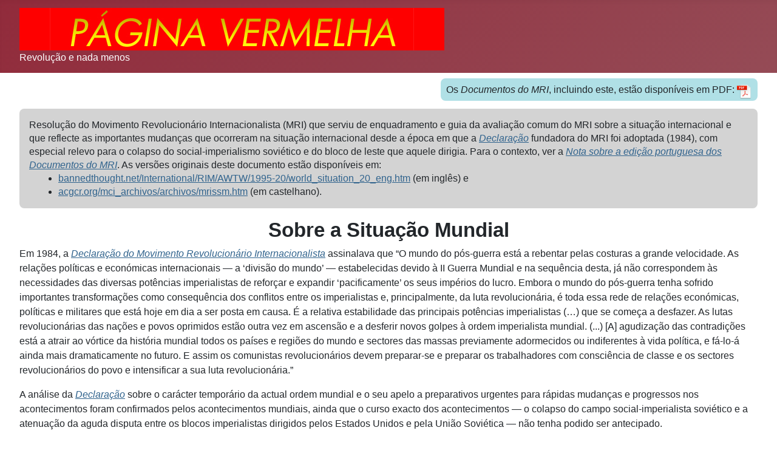

--- FILE ---
content_type: text/html; charset=utf-8
request_url: https://paginavermelha.org/docs/sobre-a-situacao-mundial
body_size: 7784
content:
<!DOCTYPE html>
<html lang="pt-pt" dir="ltr">
<head>
<meta charset="utf-8">
<meta name="author" content="Página Vermelha">
<meta name="viewport" content="width=device-width, initial-scale=1">
<meta name="description" content="Revolução e nada menos">
<meta name="generator" content="Joomla! - Open Source Content Management">
<title>Sobre a Situação Mundial</title>
<link href="https://paginavermelha.org//docs/sobre-a-situacao-mundial" rel="canonical">
<link href="/media/system/images/joomla-favicon.svg" rel="icon" type="image/svg+xml">
<link href="/media/templates/site/cassiopeia/images/favicon.ico" rel="alternate icon" type="image/vnd.microsoft.icon">
<link href="/media/system/images/joomla-favicon-pinned.svg" rel="mask-icon" color="#000">
<link href="https://paginavermelha.org/component/finder/search?format=opensearch&amp;Itemid=101" rel="search" title="OpenSearch Página Vermelha" type="application/opensearchdescription+xml">
<link href="/media/system/css/joomla-fontawesome.min.css?09820e" rel="lazy-stylesheet"><noscript><link href="/media/system/css/joomla-fontawesome.min.css?09820e" rel="stylesheet"></noscript>
<link rel="stylesheet" href="/media/com_jchoptimize/cache/css/4405f6a12e81e0937835257a22e4bfb7bdb9ab10e4d2a278f60b509ec56f223d.css">
<link rel="stylesheet" href="/media/com_jchoptimize/cache/css/4405f6a12e81e0937835257a22e4bfb7c465b9a8ff689157ae81d871104d8613.css">
<link rel="stylesheet" href="/media/com_jchoptimize/cache/css/4405f6a12e81e0937835257a22e4bfb7998b30263733cd31617a7a06f93f4222.css">
<link rel="stylesheet" href="/media/com_jchoptimize/cache/css/4405f6a12e81e0937835257a22e4bfb735237080e0668af2b547aaa23103b295.css">
<link rel="stylesheet" href="/media/com_jchoptimize/cache/css/4405f6a12e81e0937835257a22e4bfb7cafdab5c19ee2529a61fb2ef94877ad6.css">
<style>:root{--hue:214;--template-bg-light:#f0f4fb;--template-text-dark:#495057;--template-text-light:#fff;--template-link-color:var(--link-color);--template-special-color:#001B4C}</style>
<script type="application/json" class="joomla-script-options new">{"joomla.jtext":{"MOD_FINDER_SEARCH_VALUE":"Pesquisa &hellip;","COM_FINDER_SEARCH_FORM_LIST_LABEL":"Search Results","JLIB_JS_AJAX_ERROR_OTHER":"Ocorreu um erro ao obter os dados JSON: código de estado HTTP %s.","JLIB_JS_AJAX_ERROR_PARSE":"Ocorreu um erro de compilação ao processar os seguintes dados JSON:<br><code style=\"color:inherit;white-space:pre-wrap;padding:0;margin:0;border:0;background:inherit;\">%s<\/code>","ERROR":"Erro","MESSAGE":"Mensagem","NOTICE":"Aviso","WARNING":"Advertência","JCLOSE":"Fechar","JOK":"Aceitar","JOPEN":"Abrir"},"finder-search":{"url":"\/component\/finder\/?task=suggestions.suggest&format=json&tmpl=component&Itemid=101"},"system.paths":{"root":"","rootFull":"https:\/\/paginavermelha.org\/","base":"","baseFull":"https:\/\/paginavermelha.org\/"},"csrf.token":"a9afd9029e1b3e01fb241f8d35910f88"}</script>
<script type="application/ld+json">{"@context":"https://schema.org","@graph":[{"@type":"Organization","@id":"https://paginavermelha.org/#/schema/Organization/base","name":"Página Vermelha","url":"https://paginavermelha.org/"},{"@type":"WebSite","@id":"https://paginavermelha.org/#/schema/WebSite/base","url":"https://paginavermelha.org/","name":"Página Vermelha","publisher":{"@id":"https://paginavermelha.org/#/schema/Organization/base"},"potentialAction":{"@type":"SearchAction","target":"https://paginavermelha.org/component/finder/search?q={search_term_string}&amp;Itemid=101","query-input":"required name=search_term_string"}},{"@type":"WebPage","@id":"https://paginavermelha.org/#/schema/WebPage/base","url":"https://paginavermelha.org/docs/sobre-a-situacao-mundial","name":"Sobre a Situação Mundial","description":"Revolução e nada menos","isPartOf":{"@id":"https://paginavermelha.org/#/schema/WebSite/base"},"about":{"@id":"https://paginavermelha.org/#/schema/Organization/base"},"inLanguage":"pt-PT"},{"@type":"Article","@id":"https://paginavermelha.org/#/schema/com_content/article/22","name":"Sobre a Situação Mundial","headline":"Sobre a Situação Mundial","inLanguage":"pt-PT","articleSection":"Documentos","dateCreated":"2001-09-25T07:31:40+00:00","isPartOf":{"@id":"https://paginavermelha.org/#/schema/WebPage/base"}}]}</script>
<script src="/media/com_jchoptimize/cache/js/85661387bbcc579dd56db48ba4254d564defd9d7bae6f447ae7197887ed8ce96.js"></script>
<script src="/media/mod_menu/js/menu.min.js?09820e" type="module"></script>
<script src="/media/templates/site/cassiopeia/js/template.min.js?09820e" type="module"></script>
<script src="/media/vendor/awesomplete/js/awesomplete.min.js?1.1.7" defer></script>
<script src="/media/com_finder/js/finder.min.js?755761" type="module"></script>
<script src="/media/system/js/messages.min.js?9a4811" type="module"></script>
</head>
<body class="site com_content wrapper-fluid view-article no-layout no-task itemid-141 has-sidebar-right">
<header class="header container-header full-width">
<div class="grid-child">
<div class="navbar-brand">
<a class="brand-logo" href="/">
<img loading="eager" decoding="async" src="https://paginavermelha.org/images/headers/pv-header3.jpg" alt="Página Vermelha" width="700" height="70"> </a>
<div class="site-description">Revolução e nada menos</div>
</div>
</div>
</header>
<div class="site-grid">
<div class="grid-child container-component">
<div id="system-message-container" aria-live="polite"></div>
<main>
<div class="com-content-article item-page">
<meta itemprop="inLanguage" content="pt-PT">
<div class="com-content-article__body">
<p style="text-align: right;"><span class="link-pdf">Os <em>Documentos do MRI</em>, incluindo este, estão disponíveis em PDF: <a href="/pdf/documentos-do-mri.pdf" target="_blank" rel="noopener noreferrer"><img style="vertical-align: -0.6em;" src="/pdf/pdf-logo.png" alt="PDF" width="24" height="24" /></a></span></p>
<div class="cinzento">
<p style="margin-bottom: 0;">Resolução do Movimento Revolucionário Internacionalista (MRI) que serviu de enquadramento e guia da avaliação comum do MRI sobre a situação internacional e que reflecte as importantes mudanças que ocorreram na situação internacional desde a época em que a <a href="/docs/declaracao-do-movimento-revolucionario-internacionalista"><em>Declaração</em></a> fundadora do MRI foi adoptada (1984), com especial relevo para o colapso do social-imperialismo soviético e do bloco de leste que aquele dirigia. Para o contexto, ver a <a href="/docs/nota-a-edicao-portuguesa-dos-documentos-do-mri"><em>Nota sobre a edição portuguesa dos Documentos do MRI</em></a>. As versões originais deste documento estão disponíveis em:</p>
<ul style="margin: 0 0 0 1em;">
<li><a href="https://bannedthought.net/International/RIM/AWTW/1995-20/world_situation_20_eng.htm" target="_blank" rel="noopener noreferrer">bannedthought.net/International/RIM/AWTW/1995-20/world_situation_20_eng.htm</a> (em inglês) e</li>
<li><a href="https://acgcr.org/mci_archivos/archivos/mrissm.htm" target="_blank" rel="noopener noreferrer">acgcr.org/mci_archivos/archivos/mrissm.htm</a> (em castelhano).</li>
</ul>
</div>
<h2 style="text-align: center;">Sobre a Situação Mundial</h2>
<p>Em 1984, a <a href="/docs/declaracao-do-movimento-revolucionario-internacionalista"><cite>Declaração do Movimento Revolucionário Internacionalista</cite></a> assinalava que “O mundo do pós-guerra está a rebentar pelas costuras a grande velocidade. As relações políticas e económicas internacionais — a ‘divisão do mundo’ — estabelecidas devido à II Guerra Mundial e na sequência desta, já não correspondem às necessidades das diversas potências imperialistas de reforçar e expandir ‘pacificamente’ os seus impérios do lucro. Embora o mundo do pós-guerra tenha sofrido importantes transformações como consequência dos conflitos entre os imperialistas e, principalmente, da luta revolucionária, é toda essa rede de relações económicas, políticas e militares que está hoje em dia a ser posta em causa. É a relativa estabilidade das principais potências imperialistas (…) que se começa a desfazer. As lutas revolucionárias das nações e povos oprimidos estão outra vez em ascensão e a desferir novos golpes à ordem imperialista mundial. (...) [A] agudização das contradições está a atrair ao vórtice da história mundial todos os países e regiões do mundo e sectores das massas previamente adormecidos ou indiferentes à vida política, e fá-lo-á ainda mais dramaticamente no futuro. E assim os comunistas revolucionários devem preparar-se e preparar os trabalhadores com consciência de classe e os sectores revolucionários do povo e intensificar a sua luta revolucionária.”</p>
<p>A análise da <a href="/docs/declaracao-do-movimento-revolucionario-internacionalista"><cite>Declaração</cite></a> sobre o carácter temporário da actual ordem mundial e o seu apelo a preparativos urgentes para rápidas mudanças e progressos nos acontecimentos foram confirmados pelos acontecimentos mundiais, ainda que o curso exacto dos acontecimentos — o colapso do campo social-imperialista soviético e a atenuação da aguda disputa entre os blocos imperialistas dirigidos pelos Estados Unidos e pela União Soviética — não tenha podido ser antecipado.</p>
<p>No contexto do aprofundamento da crise do sistema imperialista, as principais características da actual situação mundial incluem: o crescimento das lutas nas nações oprimidas do mundo, em particular os gloriosos êxitos da Guerra Popular no Peru; a erupção de revoltas inclusive nas entranhas das repugnantes bestas imperialistas; a reemergência do imperialismo norte-americano como o gendarme supremo e único da ordem imperialista, da intervenção e agressão imperialistas contra as nações oprimidas e da intensificação da exploração e dos ataques contra as massas nas nações oprimidas e nos próprios países capitalistas; e o realinhamento que está a ocorrer entre as potências imperialistas.</p>
<h4>Ilusões Imperialistas de “Uma Nova Ordem Mundial”</h4>
<p>No seguimento do colapso do campo imperialista soviético, o qual de facto foi apenas uma manifestação importante da aguda crise que assola todo o sistema imperialista do qual a União Soviética era um importante pilar, os imperialistas norte-americanos proclamaram arrogantemente a imposição de uma “Nova Ordem Mundial”. Para os seus próprios apoiantes no seu país e para os mais ingénuos, esta nova ordem foi tenuemente disfarçada com palavras de “respeito pela lei internacional”, “nova era de paz”, “democracia”, “luta contra a tirania e a opressão” e mesmo “direitos humanos”. Potências imperialistas que ainda ontem se atiravam ao pescoço umas das outras montaram um espectáculo de abraços. A ONU e outros organismos mundiais imperialistas similares foram apresentados como os guardiães da “nova era de paz mundial”. Os imperialistas tinham vãs esperanças de ocultar a verdadeira natureza do colapso do bloco social-imperialista soviético e de o utilizar para desarmar as massas oprimidas da ideologia revolucionária do comunismo. Os seus ideólogos, juntamente com reaccionários e revisionistas de todos os matizes, desencadearam uma ofensiva contra-revolucionária, proclamando o fim da visão comunista de um mundo sem exploração e inclusive proclamando o “fim da História”. O imperialismo, a reacção e o revisionismo esforçaram-se por fazer esvoaçar a esfarrapada e desfalecida bandeira da “democracia”, esse regime do capital, desumano e banhado em sangue, apresentando-o como única alternativa. Era de facto uma conspiração sinistra, mas as suas consequências sórdidas e sangrentas são por demais evidentes.</p>
<p>O acto inicial desta “nova” ordem mundial foi a agressão brutal do Iraque pelos EUA, com a ajuda de outras potências imperialistas e com uma moderna legião estrangeira composta por soldados dos países que eles dominam. A sua intenção foi demarcar impérios e aterrorizar os oprimidos, para os submeter. Mas apenas serviu para arrancar as suas máscaras de “paz” e para salientar uma vez mais que os regimes compradores das nações oprimidas nunca poderão desferir golpes firmes e resolutos aos seus amos imperialistas. Os imperialistas montaram o espectáculo do desarmamento, mas a paz nunca poderia vir dos salões de banquete destas sanguessugas. Após todos os seus pactos e tratados, eles, sobretudo os EUA e os actuais imperialistas russos, continuam a manter mortíferos arsenais capazes de destruir o mundo várias vezes. Os imperialistas falaram de uma “nova era de desenvolvimento e cooperação”, mas o único efeito tem sido o aumento da intensa exploração das massas nas nações oprimidas e nos próprios países capitalistas — o acentuar da miséria dos verdadeiros produtores. Nos países do antigo bloco soviético, incluindo a Rússia, o domínio aberto do capital está a estilhaçar cada vez mais as ilusões de prosperidade e crescimento sem crise. E os sonhos dos imperialistas ocidentais de ultrapassar a sua crise transformaram-se em pesadelos, à medida que se atolam mais e mais, criam problemas e são repelidos, e agora enfrentam a fúria dos oprimidos, inclusive nos seus próprios países. O curso dos acontecimentos tem sido rápido, realçando uma vez mais a volatilidade da situação mundial. As trombetas da contra-ofensiva reaccionária, que tão alto se ouviam ainda há um par de anos, caem cada vez mais em ouvidos moucos. Mais e mais sectores das massas em muitos cantos do mundo continuam a mover-se em direcção à resistência, à revolta e à revolução, crescentemente conscientes da bancarrota dos esfrangalhados revisionistas, saudando a magnífica ascensão do poder vermelho nas montanhas altas do Peru e procurando maneiras mais eficazes de golpear os seus próprios opressores.</p>
<h4>Uma “Grande Desordem” é Excelente</h4>
<p>Mao Tsé-tung, o grande dirigente do proletariado mundial, ensinou-nos que o imperialismo levanta sempre grandes pedras para atirar aos oprimidos, e acaba esmagando os seus próprios pés. Isto é inteiramente verdade na actual situação mundial. Os grandes alaridos sobre a sua “nova” ordem mundial e o actual curso dos acontecimentos serviram apenas para provar sem sombra de dúvida que nada de bom pode vir deste sistema destruidor de seres humanos. As suas instituições, lacaios reaccionários e testas-de-ferro revisionistas estão a ser cada vez mais desmascarados. A Guerra Popular no Peru criou bases de apoio onde a nossa classe estabeleceu uma vez mais o poder do povo. Nas nações oprimidas do mundo, os “centros da tormenta” da revolução mundial, as lutas e a resistência das massas contra o imperialismo e seus lacaios reaccionários continuam a aumentar. Estão a afastar os dirigentes vendidos de antanho enquanto novas gerações abraçam as tarefas de fazer avançar as suas lutas. Há agitação e revolta, em graus diversos, entre todos os sectores dos oprimidos, entre as mulheres, os jovens e as camadas mais exploradas das massas, acorrentados durante séculos pela reacção em todas as suas monstruosas formas. O repugnante valentão norte-americano acaba de receber uma valente sova dentro do seu próprio território, por parte das vítimas da sua opressão racial e de classe. E os tigres de papel imperialistas continuam a ser atingidos pelas afiadas lanças das massas oprimidas em todos os países que eles se atrevem a agredir. A grande maré da “desordem revolucionária” está em marcha, e isso é excelente.</p>
<p>À luz do aprofundamento da crise do sistema imperialista mundial, todas as contradições principais — a contradição entre as nações oprimidas e as potências imperialistas, a contradição entre o proletariado e a burguesia nos países capitalistas e imperialistas, e a contradição entre as próprias potências imperialistas — estão a sofrer novos desenvolvimentos. Entre elas, a contradição entre as nações oprimidas e as potências imperialistas e, com um grau significativo ainda que secundário, a contradição entre o proletariado e a burguesia nos países imperialistas estão a intensificar-se. O colapso do campo imperialista soviético levou a uma atenuação da contradição inter-imperialista do seu anterior nível de intensidade. Mas o conluio imperialista baseia-se na disputa, que se está a manifestar hoje em dia nos realinhamentos e nas novas rivalidades que estão a ter lugar entre as potências imperialistas face ao aprofundamento da sua crise e ao crescendo das lutas do povo.</p>
<p>Repetindo as palavras da <a href="/docs/declaracao-do-movimento-revolucionario-internacionalista"><cite>Declaração</cite></a> de 1984, nestes tempos em que se abrem perspectivas sem precedentes para a revolução, “devemos aguçar a nossa vigilância revolucionária e intensificar a nossa preparação política, ideológica, organizativa e militar, de modo a agarrar esta oportunidade da melhor maneira possível para os interesses da nossa classe e para conquistar as posições mais avançadas possíveis para a revolução proletária mundial”. A existência do Movimento Revolucionário Internacionalista e dos partidos maoistas nele agrupados proporciona um poderoso ponto de partida para atingir esse objectivo, e isso deve ser feito. Em particular, os comunistas devem levar a arma do marxismo-leninismo-maoismo aos milhões de elementos das massas oprimidas, perseverar na luta feroz contra todos os matizes de revisionismo, velho ou novo, criar partidos maoistas onde não existam e reforçar os existentes, com o fim de preparar, iniciar, desenvolver e levar até à vitória Guerras Populares para destruir para sempre o imperialismo e a reacção e caminhar até ao glorioso futuro do comunismo.</p>
<p align="right">26 de Dezembro de 1993</p>
<p align="right">Movimento Revolucionário Internacionalista</p> </div>
<dl class="article-info text-muted">
<dt class="article-info-term">
                        Detalhes                    </dt>
<dd class="category-name">
<span class="icon-folder-open icon-fw" aria-hidden="true"></span>                        Categoria: <a href="/docs">Documentos</a> </dd>
<dd class="published">
<span class="icon-calendar icon-fw" aria-hidden="true"></span>
<time datetime="2001-09-25T08:31:40+01:00">
        Publicado em 25 setembro 2001    </time>
</dd>
</dl>
<ul class="tags list-inline">
<li class="list-inline-item tag-2 tag-list0">
<a href="/component/tags/tag/mri" class="btn btn-sm btn-info">
                        MRI                    </a>
</li>
</ul>
</div>
</main>
</div>
<div class="grid-child container-sidebar-right">
<div class="sidebar-right card _menu">
<div class="card-body">
<ul class="mod-menu mod-list nav ">
<li class="nav-item item-101 default"><a href="/" >Início</a></li><li class="nav-item item-122"><a href="/documentos-fundamentais" >Documentos Fundamentais</a></li><li class="nav-item item-119"><a href="/musica" >Música</a></li><li class="nav-item item-116"><a href="/ligacoes" >Ligações</a></li><li class="nav-item item-121"><a href="mailto: paginavermelha@hotmail.com" >Contacto</a></li></ul>
</div>
</div>
<table
    class="moduletable ">
<tr>
<th>
                Principais Tópicos            </th>
</tr>
<tr>
<td>
<div class="mod-tagspopular-cloud tagspopular tagscloud">
<span class="tag">
<a class="tag-name" style="font-size: 1em" href="/component/tags/tag/servico-noticioso-umag">
                Serviço Noticioso UMAG</a>
<span class="tag-count badge bg-info">958</span>
</span>
<span class="tag">
<a class="tag-name" style="font-size: 1em" href="/component/tags/tag/eua">
                EUA</a>
<span class="tag-count badge bg-info">511</span>
</span>
<span class="tag">
<a class="tag-name" style="font-size: 1em" href="/component/tags/tag/revolution-revolucion">
                Revolution/Revolución</a>
<span class="tag-count badge bg-info">211</span>
</span>
<span class="tag">
<a class="tag-name" style="font-size: 1em" href="/component/tags/tag/irao">
                Irão</a>
<span class="tag-count badge bg-info">178</span>
</span>
<span class="tag">
<a class="tag-name" style="font-size: 1em" href="/component/tags/tag/portugal">
                Portugal</a>
<span class="tag-count badge bg-info">124</span>
</span>
<span class="tag">
<a class="tag-name" style="font-size: 1em" href="/component/tags/tag/iraque">
                Iraque</a>
<span class="tag-count badge bg-info">115</span>
</span>
<span class="tag">
<a class="tag-name" style="font-size: 1em" href="/component/tags/tag/palestina">
                Palestina</a>
<span class="tag-count badge bg-info">114</span>
</span>
<span class="tag">
<a class="tag-name" style="font-size: 1em" href="/component/tags/tag/india">
                Índia</a>
<span class="tag-count badge bg-info">112</span>
</span>
<span class="tag">
<a class="tag-name" style="font-size: 1em" href="/component/tags/tag/nepal">
                Nepal</a>
<span class="tag-count badge bg-info">111</span>
</span>
<span class="tag">
<a class="tag-name" style="font-size: 1em" href="/component/tags/tag/afeganistao">
                Afeganistão </a>
<span class="tag-count badge bg-info">103</span>
</span>
<span class="tag">
<a class="tag-name" style="font-size: 1em" href="/component/tags/tag/contra-trump">
                Contra Trump</a>
<span class="tag-count badge bg-info">99</span>
</span>
<span class="tag">
<a class="tag-name" style="font-size: 1em" href="/component/tags/tag/fascismo">
                Contra o fascismo</a>
<span class="tag-count badge bg-info">92</span>
</span>
<span class="tag">
<a class="tag-name" style="font-size: 1em" href="/component/tags/tag/gra-bretanha">
                Grã-Bretanha</a>
<span class="tag-count badge bg-info">86</span>
</span>
<span class="tag">
<a class="tag-name" style="font-size: 1em" href="/component/tags/tag/libertacao-da-mulher">
                Libertação da mulher</a>
<span class="tag-count badge bg-info">77</span>
</span>
<span class="tag">
<a class="tag-name" style="font-size: 1em" href="/component/tags/tag/turquia">
                Turquia</a>
<span class="tag-count badge bg-info">64</span>
</span>
<span class="tag">
<a class="tag-name" style="font-size: 1em" href="/component/tags/tag/alemanha">
                Alemanha</a>
<span class="tag-count badge bg-info">60</span>
</span>
<span class="tag">
<a class="tag-name" style="font-size: 1em" href="/component/tags/tag/franca">
                França</a>
<span class="tag-count badge bg-info">59</span>
</span>
<span class="tag">
<a class="tag-name" style="font-size: 1em" href="/component/tags/tag/israel">
                Israel</a>
<span class="tag-count badge bg-info">55</span>
</span>
<span class="tag">
<a class="tag-name" style="font-size: 1em" href="/component/tags/tag/pci-mlm">
                PCI(MLM)</a>
<span class="tag-count badge bg-info">55</span>
</span>
<span class="tag">
<a class="tag-name" style="font-size: 1em" href="/component/tags/tag/contra-a-guerra-imperialista">
                Contra a guerra imperialista</a>
<span class="tag-count badge bg-info">52</span>
</span>
</div>
</td>
</tr>
</table>
<div class="sidebar-right card ">
<div class="card-body">
<form class="mod-finder js-finder-searchform form-search" action="/component/finder/search?Itemid=101" method="get" role="search">
<label for="mod-finder-searchword88" class="visually-hidden finder">Menu</label><div class="mod-finder__search input-group"><input type="text" name="q" id="mod-finder-searchword88" class="js-finder-search-query form-control" value="" placeholder="Pesquisa &hellip;"><button class="btn btn-primary" type="submit"><span class="icon-search icon-white" aria-hidden="true"></span> Pesquisar</button></div>
<input type="hidden" name="Itemid" value="101"></form>
</div>
</div>
</div>
</div>
<a href="#top" id="back-top" class="back-to-top-link" aria-label="Voltar ao topo">
<span class="icon-arrow-up icon-fw" aria-hidden="true"></span>
</a>
</body>
</html>

--- FILE ---
content_type: text/css
request_url: https://paginavermelha.org/media/com_jchoptimize/cache/css/4405f6a12e81e0937835257a22e4bfb7c465b9a8ff689157ae81d871104d8613.css
body_size: 188
content:
@charset "UTF-8";
/***!  /media/templates/site/cassiopeia/css/global/colors_alternative.min.css?09820e  !***/

:root{--cassiopeia-color-primary:#912b3b;--cassiopeia-color-link:#30638d;--link-color:#30638d;--link-color-rgb:48,99,141;--cassiopeia-color-hover:#954b56;--link-hover-color:#954b56;--link-hover-color-rgb:149,75,86}
